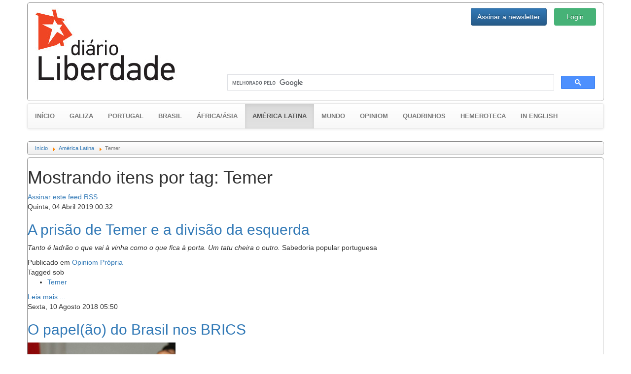

--- FILE ---
content_type: text/html; charset=utf-8
request_url: https://www.gz.diarioliberdade.org/america-latina/itemlist/tag/Temer.html
body_size: 11744
content:

<!DOCTYPE html>
<html prefix="og: http://ogp.me/ns#" xmlns="http://www.w3.org/1999/xhtml" xml:lang="pt" lang="pt" >
	<head>
		<base href="https://www.gz.diarioliberdade.org/america-latina/itemlist/tag/Temer.html" />
	<meta name="keywords" content="Temer" />
	<meta property="og:url" content="https://www.gz.diarioliberdade.org/america-latina/itemlist/tag/Temer.html" />
	<meta property="og:type" content="website" />
	<meta property="og:title" content="Temer - Diário Liberdade" />
	<meta property="og:description" content="You are viewing content tagged with 'Temer' - Portal anticapitalista da Galiza e os países lusófonos" />
	<meta name="twitter:card" content="summary" />
	<meta name="twitter:title" content="Temer - Diário Liberdade" />
	<meta name="twitter:description" content="You are viewing content tagged with 'Temer' - Portal anticapitalista da Galiza e os países lusófonos" />
	<meta name="Copyleft" content="Diário Liberdade" />
	<meta name="msvalidate.01" content="80042F11C644DE9DCD8C07B9A34EC5A8" />
	<meta http-equiv="content-type" content="text/html; charset=utf-8" />
	<meta name="description" content="You are viewing content tagged with 'Temer' - Portal anticapitalista da Galiza e os países lusófonos" />
	<title>Temer - Diário Liberdade</title>
	<link href="/america-latina/itemlist/tag/Temer.html" rel="canonical" />
	<link href="/america-latina/itemlist/tag/Temer.html?format=feed" rel="alternate" type="application/rss+xml" title="Temer - Diário Liberdade | Feed" />
	<link href="/america-latina/itemlist/tag/Temer.html?format=feed&type=rss" rel="alternate" type="application/rss+xml" title="Temer - Diário Liberdade | RSS 2.0" />
	<link href="/america-latina/itemlist/tag/Temer.html?format=feed&type=atom" rel="alternate" type="application/atom+xml" title="Temer - Diário Liberdade | Atom 1.0" />
	<link href="/favicon.ico" rel="shortcut icon" type="image/vnd.microsoft.icon" />
	<link href="https://cdnjs.cloudflare.com/ajax/libs/simple-line-icons/2.4.1/css/simple-line-icons.min.css" rel="stylesheet" type="text/css" />
	<link href="/components/com_k2/css/k2.css?v=2.11.20240212" rel="stylesheet" type="text/css" />
	<link href="/templates/dl10/bootstrap/css/bootstrap.min.css?v=1464164164" rel="stylesheet" type="text/css" />
	<link href="/templates/dl10/bootstrap/css/bootstrap-theme.min.css?v=1464164153" rel="stylesheet" type="text/css" />
	<link href="/templates/dl10/css/general.css?v=1522099339" rel="stylesheet" type="text/css" />
	<link href="/templates/dl10/css/estructura.css?v=1514825343" rel="stylesheet" type="text/css" />
	<link href="/templates/dl10/css/extension.css?v=1531861925" rel="stylesheet" type="text/css" />
	<link href="/modules/mod_cookiesaccept/screen.css" rel="stylesheet" type="text/css" />
	<link href="/media/sourcecoast/css/sc_bootstrap.css" rel="stylesheet" type="text/css" />
	<link href="/media/sourcecoast/css/common.css" rel="stylesheet" type="text/css" />
	<link href="/media/sourcecoast/themes/sclogin/sourcecoast.css" rel="stylesheet" type="text/css" />
	<style type="text/css">
#gototop {
  background: rgba(0, 0, 0, 0) url("https://gz.diarioliberdade.org/modules/mod_rizcblogin/images/background.gif") repeat scroll center top;
  border: 1px solid #ccc;
  border-radius: 5px;
  color: #575757;
  font-weight: bold;
  margin: 5px;
  padding: 5px;
}
	</style>
	<script type="application/json" class="joomla-script-options new">{"csrf.token":"471edd4929783fdd679d1fd5f71f3844","system.paths":{"root":"","base":""},"system.keepalive":{"interval":300000,"uri":"\/component\/ajax\/?format=json"}}</script>
	<script src="/media/jui/js/jquery.min.js?9143b3accff179cb81f2b433f81de869" type="text/javascript"></script>
	<script src="/media/jui/js/jquery-noconflict.js?9143b3accff179cb81f2b433f81de869" type="text/javascript"></script>
	<script src="/media/jui/js/jquery-migrate.min.js?9143b3accff179cb81f2b433f81de869" type="text/javascript"></script>
	<script src="/media/k2/assets/js/k2.frontend.js?v=2.11.20240212&sitepath=/" type="text/javascript"></script>
	<script src="/templates/dl10/bootstrap/js/bootstrap.min.js?v=1464164232" type="text/javascript" async="async"></script>
	<script src="/media/jui/js/jquery.ui.core.min.js?9143b3accff179cb81f2b433f81de869" type="text/javascript"></script>
	<script src="/templates/dl10/lib/modules.js?v=1476823425" type="text/javascript" async="async"></script>
	<script src="/media/system/js/core.js?9143b3accff179cb81f2b433f81de869" type="text/javascript"></script>
	<!--[if lt IE 9]><script src="/media/system/js/polyfill.event.js?9143b3accff179cb81f2b433f81de869" type="text/javascript"></script><![endif]-->
	<script src="/media/system/js/keepalive.js?9143b3accff179cb81f2b433f81de869" type="text/javascript"></script>
	<script src="/media/plg_system_topofthepage/jquery.easing.min.js" type="text/javascript"></script>
	<script src="/media/plg_system_topofthepage/jqtopofthepage.min.js" type="text/javascript"></script>
	<script type="text/javascript">
if (typeof jfbcJQuery == "undefined") jfbcJQuery = jQuery;window.plg_system_topofthepage_options = {"spyposition":"200","visibleopacity":"100","displaydur":"250","slidein":"1","slideindir":"top","zindex":"1","topalways":false,"icon":false,"buttontext":"Voltar ao topo","styles":{"position":"fixed","display":"none","opacity":1,"filter":"alpha(opacity=100)","bottom":"0px","right":"0px"},"smoothscroll":{"duration":"500","transition":"linear"}};

	</script>
	<style type="text/css">
			#bWheather h5 {margin-top:0px;}
			#bWheather .thumbnail {margin:0px;}
			#bWheather .thumbnail img {width:100%;}
			#bWheather .col-banner {padding-left:15px; padding-right:15px; overflow:hidden!important}
		</style>

		<meta name=viewport content="width=device-width">
		
		<link rel="shortcut icon" href="/templates/dl10/images/favicon/favicon.ico?v=1463506526" type="image/x-icon">
		<link rel="icon" href="/templates/dl10/images/favicon/favicon.ico?v=1463506526" type="image/x-icon">
		<link rel="apple-touch-icon" sizes="57x57" href="/templates/dl10/images/favicon/apple-icon-57x57.png?v=1463506526">
		<link rel="apple-touch-icon" sizes="60x60" href="/templates/dl10/images/favicon/apple-icon-60x60.png?v=1463506526">
		<link rel="apple-touch-icon" sizes="72x72" href="/templates/dl10/images/favicon/apple-icon-72x72.png?v=1463506526">
		<link rel="apple-touch-icon" sizes="76x76" href="/templates/dl10/images/favicon/apple-icon-76x76.png?v=1463506526">
		<link rel="apple-touch-icon" sizes="114x114" href="/templates/dl10/images/favicon/apple-icon-114x114.png?v=1463506526">
		<link rel="apple-touch-icon" sizes="120x120" href="/templates/dl10/images/favicon/apple-icon-120x120.png?v=1463506526">
		<link rel="apple-touch-icon" sizes="144x144" href="/templates/dl10/images/favicon/apple-icon-144x144.png?v=1463506526">
		<link rel="apple-touch-icon" sizes="152x152" href="/templates/dl10/images/favicon/apple-icon-152x152.png?v=1463506526">
		<link rel="apple-touch-icon" sizes="180x180" href="/templates/dl10/images/favicon/apple-icon-180x180.png?v=1463506526">
		<link rel="icon" type="image/png" sizes="192x192"  href="/templates/dl10/images/favicon/android-icon-192x192.png?v=1463506526">
		<link rel="icon" type="image/png" sizes="32x32" href="/templates/dl10/images/favicon/favicon-32x32.png?v=1463506526">
		<link rel="icon" type="image/png" sizes="96x96" href="/templates/dl10/images/favicon/favicon-96x96.png?v=1463506526">
		<link rel="icon" type="image/png" sizes="16x16" href="/templates/dl10/images/favicon/favicon-16x16.png?v=1463506526">
		<link rel="manifest" href="/templates/dl10/images/favicon/manifest.json?v=1463506526">
		<meta name="msapplication-TileColor" content="#ffffff">
		<meta name="msapplication-TileImage" content="templates/dl10/images/favicon/ms-icon-144x144.png?v=1463506526">
		<meta name="theme-color" content="#ffffff">
		
		<!-- Publicidad -->
<!--		<script type="text/javascript">
			yuhuads="//track.yuhuads.com/bottomfix/58ac48bcf492f02a437e5971/"+((new Date()).getTime()) + Math.random();
			document.write("<scr"+"ipt language='javascript' type='text/javascript' src='"+yuhuads+"'></scri"+"pt>");
		</script>-->
		
		<!-- Plugins: Boton Google Plus -->
		<script async type="text/javascript" src="https://apis.google.com/js/platform.js" defer> {lang: 'pt-BR'} </script>
		
		<!-- Plugins: Boton AddThis -->
		<script type="text/javascript">var addthis_config = {"data_track_addressbar":false};</script>
		<script async type="text/javascript" src="//s7.addthis.com/js/300/addthis_widget.js"></script>
		
		<div id="fb-root"></div>
	</head>
	
	<body>
					<div class="container-fluid pull-left well well-lg hidden-wt affix-top" data-spy="affix" style="margin:5px 0px 0px 5px; padding:0px; max-width:10%; overflow:hidden;">
				  <div id="bWheather" class="row"><div class="col-banner col-xs-12 col-sm-12 col-md-12 col-lg-12"><!-- CODIGO ADPV -->
<div id="adsadpv52727"></div>
<script type="text/javascript"><!--
var adpv_client = "52727";
var adpv_width = 120;
var adpv_height = 600;
var adpv_container_id = "adsadpv52727";
//-->
</script>
<script type="text/javascript" src="//ads.adpv.com/ads.js"></script>
<!-- FIN CODIGO ADPV --><h5><small>Publicidade</small></h5></div></div>				  <hr class="dividerwt">
				  
			</div>
				
		<div class="container">
			
			<div id="cabecera" class="row" style="padding: 10px 0;">
				<div class="col-xs-12 col-sm-6 col-md-4 col-lg-4">
					<a href="/index.php"><img src="/templates/dl10/images/logo.jpg" alt="Diário Liberdade" height="auto" width="auto" /></a>
				</div>
				
				<div class="col-xs-12 col-sm-6 col-md-8 col-lg-8">
					<div class="row ltcab">
						<div class="pull-right login">
							<div class="sourcecoast sclogin-modal-links sclogin pull-right"><a class="btn btn-primary" href="#login-modal" role="button" data-toggle="modal">Login</a></div><div id="login-modal" class="sourcecoast modal fade" tabindex="-1" role="dialog" aria-labelledby="login-modalLabel" aria-hidden="true" style="display:none"><div class="modal-header"><button type="button" class="close" data-dismiss="modal" aria-hidden="true">&times;</button><span class="modal-title">Iniciar sessão</span></div><div class="modal-body">
    <div class="sclogin sourcecoast" id="sclogin-134">
        
        <div class="row-fluid">
            
    <div class="sclogin-joomla-login vertical span12">
                <form action="https://www.gz.diarioliberdade.org/iniciar-sessao.html" method="post" id="sclogin-form134">
            <fieldset class="input-block-level userdata">
                <div class="control-group" id="form-sclogin-username">
                    <div class="controls input-block-level">
                        <div class="input-append input-block-level">
                            <input name="username" tabindex="0"  id="sclogin-username" class="input-block-level" alt="username" type="text"
                                   placeholder="Nome de usuário" required aria-required="true">
                            <a href="/component/comprofiler/lostpassword.html" class="forgot btn width-auto hasTooltip" tabindex="-1" data-placement="right" data-original-title="Esqueceu o login?"><i class="icon-question-sign icon-white" title="Esqueceu o login?"></i></a>                        </div>
                    </div>
                </div>
                <div class="control-group" id="form-sclogin-password">
                    <div class="controls input-block-level">
                        <div class="input-append input-block-level">
                            <input name="passwd" tabindex="0" id="sclogin-passwd" class="input-block-level" alt="password" type="password"
                                   placeholder="Senha" required aria-required="true">
                            <a href="/component/comprofiler/lostpassword.html" class="forgot btn width-auto hasTooltip" tabindex="-1" data-placement="right" data-original-title="Esqueceu o login?"><i class="icon-question-sign icon-white" title="Esqueceu o login?"></i></a>                        </div>
                    </div>
                </div>
                <div class="control-group" id="form-sclogin-submitcreate">
                    <button type="submit" name="Submit" class="btn btn-primary ">Login</button>
                                            <a class="btn" href="/component/comprofiler/registers.html">Registre-se</a>
                                    </div>
                                        <div class="control-group" id="form-sclogin-remember">
                            <label for="sclogin-remember">
                                <input id="sclogin-remember" type="checkbox" name="remember" class="inputbox"  alt="Remember Me" />
                                Lembrar de Mim                            </label>
                        </div>
                    

                <input type="hidden" name="option" value="com_comprofiler" />
<input type="hidden" name="task" value="login" />
<input type="hidden" name="op2" value="login" />
<input type="hidden" name="lang" value="portugu" />
<input type="hidden" name="force_session" value="1" />
<input type="hidden" name="return" value="B:aHR0cHM6Ly93d3cuZ3ouZGlhcmlvbGliZXJkYWRlLm9yZy8v"/><input type="hidden" name="471edd4929783fdd679d1fd5f71f3844" value="1" />
<input type="hidden" name="mod_id" value="134"/><input type="hidden" name="471edd4929783fdd679d1fd5f71f3844" value="1" />            </fieldset>
        </form>
    </div>
        </div>

                <div class="clearfix"></div>
    </div>

</div></div><script type="text/javascript">
                jfbcJQuery(document).ready(function() {
                    jfbcJQuery("#login-modal").appendTo("body");
                });jfbcJQuery("#login-modal").on("show", function() {
            jfbcJQuery("#login-modal").css({"margin-left": function() {return -(jfbcJQuery("#login-modal").width() / 2)}})
        });
        </script>
						</div>
						<div class="pull-right newsl">
							
<div id="modlogin" class="container-fluid">
	<div class="row">
		<div class="col-md-12">
			
		
			<div class="modal fade" id="dllogin_newsletter_modal" tabindex="-1" role="dialog">
				<div class="modal-dialog" role="document">
					<div class="modal-content">
						<div class="modal-header">
							<button type="button" class="close" data-dismiss="modal" aria-label="Pechar">
								<span aria-hidden="true">&times;</span>
							</button>
							<h4 class="modal-title">Inscrever para o boletim de notícias</h4>
						</div>
						
						<div id="cmc_modal_body" class="modal-body">
							
							<!-- Begin MailChimp Signup Form -->
							<link href="//cdn-images.mailchimp.com/embedcode/classic-10_7.css" rel="stylesheet" type="text/css">
							<style type="text/css">
								#mc_embed_signup{background:#fff; clear:left; font:14px Helvetica,Arial,sans-serif;}
							</style>
							
							<div id="mc_embed_signup">
								<form action="//diarioliberdade.us14.list-manage.com/subscribe/post?u=ce0904b24342f1dde6e9dd61a&amp;id=ba4081f4b9" method="post" id="mc-embedded-subscribe-form" name="mc-embedded-subscribe-form" class="validate" target="_blank" novalidate>
									<div id="mc_embed_signup_scroll">
										<div class="indicates-required">
											<span class="asterisk">*</span>Requerido
										</div>
										<div class="mc-field-group">
											<label for="mce-EMAIL">Email<span class="asterisk">*</span></label>
											<input type="email" value="" name="EMAIL" class="required email" id="mce-EMAIL">
										</div>
										<div class="mc-field-group">
											<label for="mce-FNAME">Nome </label>
											<input type="text" value="" name="FNAME" class="" id="mce-FNAME">
										</div>
										
										<div id="mce-responses" class="clear">
											<div class="response" id="mce-error-response" style="display:none"></div>
											<div class="response" id="mce-success-response" style="display:none"></div>
										</div>
										
										<div style="position: absolute; left: -5000px;" aria-hidden="true"><input type="text" name="b_ce0904b24342f1dde6e9dd61a_ba4081f4b9" tabindex="-1" value=""></div>
										<div class="clear"><input type="submit" value="Assinar" name="subscribe" id="mc-embedded-subscribe" class="button"></div>
									</div>
								</form>
							</div>
							
							<script type="text/javascript" src="//s3.amazonaws.com/downloads.mailchimp.com/js/mc-validate.js"></script>
							<script type="text/javascript">
								(
									function($) {
										window.fnames = new Array();
										window.ftypes = new Array();
										fnames[0]="EMAIL";
										ftypes[0]="email";
										fnames[1]="FNAME";
										ftypes[1]="text";
										fnames[2]="LNAME";
										ftypes[2]="text";
									}(jQuery)
								);
								var $mcj = jQuery.noConflict(true);
							</script>
							<!--End mc_embed_signup-->
						</div>
						
						<div class="modal-footer">
							<button type="button" class="btn btn-default" data-dismiss="modal">Pechar</button>
						</div>
						
					</div>
				</div>
			</div>
		

		
					<div class="btn-group" role="group" aria-label="login">
				
				<button type="button" style="height:36px;" class="btn btn-primary" data-toggle="modal" data-target="#dllogin_newsletter_modal">
					Assinar a newsletter
				</button>
						</div>
		</div>
	</div>
</div>

						</div>
					</div>
					<div class="row lbcab">
						<div class="col-md-12">		<div class="moduletable_busgo">

		
			

<div class="custom_busgo"  >
	<script>
  (function() {
    var cx = '000297476763175446268:k23pjo-p-cc';
    var gcse = document.createElement('script');
    gcse.type = 'text/javascript';
    gcse.async = true;
    gcse.src = 'https://cse.google.com/cse.js?cx=' + cx;
    var s = document.getElementsByTagName('script')[0];
    s.parentNode.insertBefore(gcse, s);
  })();
</script>
<gcse:search></gcse:search></div>

		</div>

	</div>
					</div>
				</div>
			</div>
			
							<div id="menu" class="row">

<nav class="navbar navbar-default" style="font-size:13px; font-weight:bold; text-transform:uppercase;">
  <div class="container-fluid">
      
	
			<div class="navbar-header">
				<button type="button" class="navbar-toggle collapsed" data-toggle="collapse" data-target="#navbar-menu" aria-expanded="false">
					<span class="sr-only">Toggle navigation</span>
					<span class="icon-bar"></span>
					<span class="icon-bar"></span>
					<span class="icon-bar"></span>
				</button>
			<a class="navbar-brand active" href="/" style="font-size:13px;">Início</a>
			</div>
			<div class="collapse navbar-collapse" id="navbar-menu">
				<ul class="nav navbar-nav">
			<li ><a href="/galiza.html">Galiza</a></li><li ><a href="/portugal.html">Portugal</a></li><li ><a href="/brasil.html">Brasil</a></li><li ><a href="/africa-asia.html">África/Ásia</a></li><li class="active"><a href="/america-latina.html">América Latina <span class="sr-only">(current)</span></a></li><li ><a href="/mundo.html">Mundo</a></li><li ><a href="/opiniom.html">Opiniom</a></li><li ><a href="/quadrinhos.html">Quadrinhos</a></li><li ><a href="/hemeroteca.html">Hemeroteca</a></li><li ><a href="/in-english.html">In english</a></li>      
      </ul>
      
    </div><!-- /.navbar-collapse -->
  </div><!-- /.container-fluid -->
</nav>

</div>
						
							<div id="ruta" class="row">		<div class="moduletable_ruta">

		
			<div aria-label="Ruta" role="navigation">
	<ul itemscope itemtype="https://schema.org/BreadcrumbList" class="breadcrumb_ruta">
					<li class="active">
				<span class="divider icon-location"></span>
			</li>
		
						<li itemprop="itemListElement" itemscope itemtype="https://schema.org/ListItem">
											<a itemprop="item" href="/" class="pathway"><span itemprop="name">Início</span></a>
					
											<span class="divider">
							<img src="/media/system/images/arrow.png" alt="" />						</span>
										<meta itemprop="position" content="1">
				</li>
							<li itemprop="itemListElement" itemscope itemtype="https://schema.org/ListItem">
											<a itemprop="item" href="/america-latina.html" class="pathway"><span itemprop="name">América Latina</span></a>
					
											<span class="divider">
							<img src="/media/system/images/arrow.png" alt="" />						</span>
										<meta itemprop="position" content="2">
				</li>
							<li itemprop="itemListElement" itemscope itemtype="https://schema.org/ListItem" class="active">
					<span itemprop="name">
						Temer					</span>
					<meta itemprop="position" content="3">
				</li>
				</ul>
</div>

		</div>

	</div>
						
						
			
			<div id="contenido" class="row">
				
<!-- Start K2 Tag Layout -->
<div id="k2Container" class="tagView">
    
        <!-- Title for tag listings -->
    <h1>Mostrando itens por tag: Temer</h1>
    
    
        <!-- RSS feed icon -->
    <div class="k2FeedIcon">
        <a href="/america-latina/itemlist/tag/Temer.html?format=feed" title="Assinar este feed RSS">
            <span>Assinar este feed RSS</span>
        </a>
        <div class="clr"></div>
    </div>
    
        <div class="tagItemList">
                <!-- Start K2 Item Layout -->
        <div class="tagItemView">
            <div class="tagItemHeader">
                                <!-- Date created -->
                <span class="tagItemDateCreated">
                    Quinta, 04 Abril 2019 00:32                </span>
                
                                <!-- Item title -->
                <h2 class="tagItemTitle">
                                        <a href="/opiniom/item/282292-a-prisao-de-temer-e-a-divisao-da-esquerda.html">A prisão de Temer e a divisão da esquerda</a>
                                    </h2>
                            </div>

            <div class="tagItemBody">
                
                                <!-- Item introtext -->
                <div class="tagItemIntroText">
                    <p><em>Tanto é ladrão o que vai à vinha como o que fica à porta. Um tatu cheira o outro.</em> Sabedoria popular portuguesa</p>                </div>
                
                <div class="clr"></div>
            </div>

            <div class="clr"></div>

            
                        <!-- Item category name -->
            <div class="tagItemCategory">
                <span>Publicado em</span>
                <a href="/opiniom/itemlist/category/271-opiniom-propria.html">Opiniom Própria</a>
            </div>
            
                        <!-- Item tags -->
            <div class="tagItemTagsBlock">
                <span>Tagged sob</span>
                <ul class="tagItemTags">
                                        <li><a href="/galiza/itemlist/tag/Temer.html">Temer</a></li>
                                    </ul>
                <div class="clr"></div>
            </div>
            
                        <!-- Item "read more..." link -->
            <div class="tagItemReadMore">
                <a class="k2ReadMore" href="/opiniom/item/282292-a-prisao-de-temer-e-a-divisao-da-esquerda.html">
                    Leia mais ...                </a>
            </div>
            
            <div class="clr"></div>
        </div>
        <!-- End K2 Item Layout -->
                <!-- Start K2 Item Layout -->
        <div class="tagItemView">
            <div class="tagItemHeader">
                                <!-- Date created -->
                <span class="tagItemDateCreated">
                    Sexta, 10 Agosto 2018 05:50                </span>
                
                                <!-- Item title -->
                <h2 class="tagItemTitle">
                                        <a href="/brasil/item/244212-o-papel-ao-do-brasil-nos-brics.html">O papel(ão) do Brasil nos BRICS</a>
                                    </h2>
                            </div>

            <div class="tagItemBody">
                                <!-- Item Image -->
                <div class="tagItemImageBlock">
                    <span class="tagItemImage">
                        <a href="/brasil/item/244212-o-papel-ao-do-brasil-nos-brics.html" title="O papel(ão) do Brasil nos BRICS">
                            <img src="/media/k2/items/cache/4de192b370bc0b4de42ac193cf7d9049_Generic.jpg" alt="O papel(ão) do Brasil nos BRICS" style="width:300px; height:auto;" />
                        </a>
                    </span>
                    <div class="clr"></div>
                </div>
                
                                <!-- Item introtext -->
                <div class="tagItemIntroText">
                    <p>{jcomments on}</p>
<p>[Paulo Nogueira Batista Jr.*]&nbsp;A&nbsp;recém-realizada&nbsp;<a href="https://www.cartacapital.com.br/blogs/justificando/x-cupula-do-brics-comeca-hoje-em-johanesburgo-na" target="_blank" title="">cúpula dos líderes dos BRICS</a>, na África do Sul, marca dez anos de existência do grupo. O processo começou em 2008, por iniciativa da Rússia, que procurou Brasil, China e Índia. A África do Sul só se juntaria ao grupo mais tarde, para propor atuação conjunta. No FMI, onde eu era o diretor-executivo pelo Brasil, as cadeiras do Brasil, Rússia, Índia e China começaram a coordenar-se sistematicamente em diversos temas. O mesmo aconteceu no âmbito do G-20 e das capitais.</p>                </div>
                
                <div class="clr"></div>
            </div>

            <div class="clr"></div>

            
                        <!-- Item category name -->
            <div class="tagItemCategory">
                <span>Publicado em</span>
                <a href="/brasil.html">Brasil</a>
            </div>
            
                        <!-- Item tags -->
            <div class="tagItemTagsBlock">
                <span>Tagged sob</span>
                <ul class="tagItemTags">
                                        <li><a href="/brasil/itemlist/tag/BRICS.html">BRICS</a></li>
                                        <li><a href="/brasil/itemlist/tag/Brasil.html">Brasil</a></li>
                                        <li><a href="/brasil/itemlist/tag/golpe.html">golpe</a></li>
                                        <li><a href="/brasil/itemlist/tag/Temer.html">Temer</a></li>
                                    </ul>
                <div class="clr"></div>
            </div>
            
                        <!-- Item "read more..." link -->
            <div class="tagItemReadMore">
                <a class="k2ReadMore" href="/brasil/item/244212-o-papel-ao-do-brasil-nos-brics.html">
                    Leia mais ...                </a>
            </div>
            
            <div class="clr"></div>
        </div>
        <!-- End K2 Item Layout -->
                <!-- Start K2 Item Layout -->
        <div class="tagItemView">
            <div class="tagItemHeader">
                                <!-- Date created -->
                <span class="tagItemDateCreated">
                    Terça, 07 Agosto 2018 14:31                </span>
                
                                <!-- Item title -->
                <h2 class="tagItemTitle">
                                        <a href="/brasil/item/244188-10-08-dia-nacional-de-luta-e-paralisacao.html">10/08: dia nacional de luta e paralisação</a>
                                    </h2>
                            </div>

            <div class="tagItemBody">
                                <!-- Item Image -->
                <div class="tagItemImageBlock">
                    <span class="tagItemImage">
                        <a href="/brasil/item/244188-10-08-dia-nacional-de-luta-e-paralisacao.html" title="10/08: dia nacional de luta e paralisação">
                            <img src="/media/k2/items/cache/cbef3b809c4ccf53ab5a4a986aa328ac_Generic.jpg" alt="10/08: dia nacional de luta e paralisação" style="width:300px; height:auto;" />
                        </a>
                    </span>
                    <div class="clr"></div>
                </div>
                
                                <!-- Item introtext -->
                <div class="tagItemIntroText">
                    <p>Para exigir um basta ao desemprego, à retirada de direitos sociais e trabalhistas, às privatizações, ao aumento do gás e dos combustíveis e aos ataques do governo, a Unidade Classista, em unidade com as centrais sindicais, convoca o conjunto da classe trabalhadora para se somar à mobilização do dia 10 de agosto por todo o país.</p>                </div>
                
                <div class="clr"></div>
            </div>

            <div class="clr"></div>

            
                        <!-- Item category name -->
            <div class="tagItemCategory">
                <span>Publicado em</span>
                <a href="/brasil.html">Brasil</a>
            </div>
            
                        <!-- Item tags -->
            <div class="tagItemTagsBlock">
                <span>Tagged sob</span>
                <ul class="tagItemTags">
                                        <li><a href="/brasil/itemlist/tag/reforma%20trabalhista.html">reforma trabalhista</a></li>
                                        <li><a href="/brasil/itemlist/tag/Reforma%20da%20Previdência.html">Reforma da Previdência</a></li>
                                        <li><a href="/brasil/itemlist/tag/golpe.html">golpe</a></li>
                                        <li><a href="/brasil/itemlist/tag/Temer.html">Temer</a></li>
                                        <li><a href="/brasil/itemlist/tag/manifestação.html">manifestação</a></li>
                                    </ul>
                <div class="clr"></div>
            </div>
            
                        <!-- Item "read more..." link -->
            <div class="tagItemReadMore">
                <a class="k2ReadMore" href="/brasil/item/244188-10-08-dia-nacional-de-luta-e-paralisacao.html">
                    Leia mais ...                </a>
            </div>
            
            <div class="clr"></div>
        </div>
        <!-- End K2 Item Layout -->
                <!-- Start K2 Item Layout -->
        <div class="tagItemView">
            <div class="tagItemHeader">
                                <!-- Date created -->
                <span class="tagItemDateCreated">
                    Segunda, 23 Julho 2018 14:58                </span>
                
                                <!-- Item title -->
                <h2 class="tagItemTitle">
                                        <a href="/brasil/item/241645-10-de-agosto-e-dia-de-luta-dia-de-dizer-basta.html">10 de agosto é dia de luta, dia de dizer: basta!</a>
                                    </h2>
                            </div>

            <div class="tagItemBody">
                                <!-- Item Image -->
                <div class="tagItemImageBlock">
                    <span class="tagItemImage">
                        <a href="/brasil/item/241645-10-de-agosto-e-dia-de-luta-dia-de-dizer-basta.html" title="10 de agosto é dia de luta, dia de dizer: basta!">
                            <img src="/media/k2/items/cache/cf3f6c4415ac70482158b39c39ca58bf_Generic.jpg" alt="10 de agosto é dia de luta, dia de dizer: basta!" style="width:300px; height:auto;" />
                        </a>
                    </span>
                    <div class="clr"></div>
                </div>
                
                                <!-- Item introtext -->
                <div class="tagItemIntroText">
                    <p>Para exigir um basta de desemprego, de retirada de direitos sociais e trabalhistas, de privatizações, de aumento do gás e dos combustíveis e dos ataques do governo, a Unidade Classista em unidade com as centrais sindicais convoca o conjunto da classe trabalhadora para se somar na mobilização do dia 10 de agosto por todo o país.</p>                </div>
                
                <div class="clr"></div>
            </div>

            <div class="clr"></div>

            
                        <!-- Item category name -->
            <div class="tagItemCategory">
                <span>Publicado em</span>
                <a href="/brasil.html">Brasil</a>
            </div>
            
                        <!-- Item tags -->
            <div class="tagItemTagsBlock">
                <span>Tagged sob</span>
                <ul class="tagItemTags">
                                        <li><a href="/brasil/itemlist/tag/greve%20geral.html">greve geral</a></li>
                                        <li><a href="/brasil/itemlist/tag/greve.html">greve</a></li>
                                        <li><a href="/brasil/itemlist/tag/Brasil.html">Brasil</a></li>
                                        <li><a href="/brasil/itemlist/tag/direitos%20trabalhistas.html">direitos trabalhistas</a></li>
                                        <li><a href="/brasil/itemlist/tag/reforma%20trabalhista.html">reforma trabalhista</a></li>
                                        <li><a href="/brasil/itemlist/tag/golpe.html">golpe</a></li>
                                        <li><a href="/brasil/itemlist/tag/Temer.html">Temer</a></li>
                                    </ul>
                <div class="clr"></div>
            </div>
            
                        <!-- Item "read more..." link -->
            <div class="tagItemReadMore">
                <a class="k2ReadMore" href="/brasil/item/241645-10-de-agosto-e-dia-de-luta-dia-de-dizer-basta.html">
                    Leia mais ...                </a>
            </div>
            
            <div class="clr"></div>
        </div>
        <!-- End K2 Item Layout -->
                <!-- Start K2 Item Layout -->
        <div class="tagItemView">
            <div class="tagItemHeader">
                                <!-- Date created -->
                <span class="tagItemDateCreated">
                    Domingo, 10 Junho 2018 11:29                </span>
                
                                <!-- Item title -->
                <h2 class="tagItemTitle">
                                        <a href="/brasil/item/232381-eletrobras-todo-apoio-a-greve-dos-eletricitarios-nao-a-privatizacao.html">Eletrobrás: todo apoio à greve dos eletricitários, não à privatização!</a>
                                    </h2>
                            </div>

            <div class="tagItemBody">
                                <!-- Item Image -->
                <div class="tagItemImageBlock">
                    <span class="tagItemImage">
                        <a href="/brasil/item/232381-eletrobras-todo-apoio-a-greve-dos-eletricitarios-nao-a-privatizacao.html" title="Eletrobrás: todo apoio à greve dos eletricitários, não à privatização!">
                            <img src="/media/k2/items/cache/77bad624f5cd8345b52a6858fb903a50_Generic.jpg" alt="Eletrobrás: todo apoio à greve dos eletricitários, não à privatização!" style="width:300px; height:auto;" />
                        </a>
                    </span>
                    <div class="clr"></div>
                </div>
                
                                <!-- Item introtext -->
                <div class="tagItemIntroText">
                    <p>Em decisão do Coletivo Nacional de Eletricitários, que reune federações e sindicatos, os funcionários da Eletrobrás foram convocados para iniciar uma greve contra as privatizações. A paralisação deve iniciar a meia noite da próxima segunda, por, inicialmente, 72 horas.</p>                </div>
                
                <div class="clr"></div>
            </div>

            <div class="clr"></div>

            
                        <!-- Item category name -->
            <div class="tagItemCategory">
                <span>Publicado em</span>
                <a href="/brasil.html">Brasil</a>
            </div>
            
                        <!-- Item tags -->
            <div class="tagItemTagsBlock">
                <span>Tagged sob</span>
                <ul class="tagItemTags">
                                        <li><a href="/brasil/itemlist/tag/Eletrobras.html">Eletrobras</a></li>
                                        <li><a href="/brasil/itemlist/tag/privatização.html">privatização</a></li>
                                        <li><a href="/brasil/itemlist/tag/privatizações.html">privatizações</a></li>
                                        <li><a href="/brasil/itemlist/tag/eletricidade.html">eletricidade</a></li>
                                        <li><a href="/brasil/itemlist/tag/Temer.html">Temer</a></li>
                                        <li><a href="/brasil/itemlist/tag/greve.html">greve</a></li>
                                    </ul>
                <div class="clr"></div>
            </div>
            
                        <!-- Item "read more..." link -->
            <div class="tagItemReadMore">
                <a class="k2ReadMore" href="/brasil/item/232381-eletrobras-todo-apoio-a-greve-dos-eletricitarios-nao-a-privatizacao.html">
                    Leia mais ...                </a>
            </div>
            
            <div class="clr"></div>
        </div>
        <!-- End K2 Item Layout -->
                <!-- Start K2 Item Layout -->
        <div class="tagItemView">
            <div class="tagItemHeader">
                                <!-- Date created -->
                <span class="tagItemDateCreated">
                    Sábado, 09 Junho 2018 19:54                </span>
                
                                <!-- Item title -->
                <h2 class="tagItemTitle">
                                        <a href="/mundo/item/232124-governo-temer-vende-mais-tres-areas-preciosas-do-pre-sal-a-multinacionais.html">Governo Temer vende mais três áreas preciosas do pré-sal a multinacionais</a>
                                    </h2>
                            </div>

            <div class="tagItemBody">
                                <!-- Item Image -->
                <div class="tagItemImageBlock">
                    <span class="tagItemImage">
                        <a href="/mundo/item/232124-governo-temer-vende-mais-tres-areas-preciosas-do-pre-sal-a-multinacionais.html" title="Governo Temer vende mais três áreas preciosas do pré-sal a multinacionais">
                            <img src="/media/k2/items/cache/e5a15985eb1fa48c5f5608d416a9d189_Generic.jpg" alt="Governo Temer vende mais três áreas preciosas do pré-sal a multinacionais" style="width:300px; height:auto;" />
                        </a>
                    </span>
                    <div class="clr"></div>
                </div>
                
                                <!-- Item introtext -->
                <div class="tagItemIntroText">
                    <p>"A entrega dessas reservas está condenando gerações futuras a não poder desfrutar da riqueza desse recurso que foi descoberto pela Petrobras e está sendo apropriado pelas multinacionais", afirma FUP</p>                </div>
                
                <div class="clr"></div>
            </div>

            <div class="clr"></div>

            
                        <!-- Item category name -->
            <div class="tagItemCategory">
                <span>Publicado em</span>
                <a href="/mundo.html">Mundo</a>
            </div>
            
                        <!-- Item tags -->
            <div class="tagItemTagsBlock">
                <span>Tagged sob</span>
                <ul class="tagItemTags">
                                        <li><a href="/brasil/itemlist/tag/présal.html">présal</a></li>
                                        <li><a href="/brasil/itemlist/tag/Temer.html">Temer</a></li>
                                        <li><a href="/brasil/itemlist/tag/petróleo.html">petróleo</a></li>
                                    </ul>
                <div class="clr"></div>
            </div>
            
                        <!-- Item "read more..." link -->
            <div class="tagItemReadMore">
                <a class="k2ReadMore" href="/mundo/item/232124-governo-temer-vende-mais-tres-areas-preciosas-do-pre-sal-a-multinacionais.html">
                    Leia mais ...                </a>
            </div>
            
            <div class="clr"></div>
        </div>
        <!-- End K2 Item Layout -->
                <!-- Start K2 Item Layout -->
        <div class="tagItemView">
            <div class="tagItemHeader">
                                <!-- Date created -->
                <span class="tagItemDateCreated">
                    Terça, 29 Mai 2018 10:42                </span>
                
                                <!-- Item title -->
                <h2 class="tagItemTitle">
                                        <a href="/brasil/item/229383-a-cut-deve-chamar-ja-a-greve-geral-a-hora-e-agora.html">A CUT deve chamar já a greve geral, a hora é agora</a>
                                    </h2>
                            </div>

            <div class="tagItemBody">
                                <!-- Item Image -->
                <div class="tagItemImageBlock">
                    <span class="tagItemImage">
                        <a href="/brasil/item/229383-a-cut-deve-chamar-ja-a-greve-geral-a-hora-e-agora.html" title="A CUT deve chamar já a greve geral, a hora é agora">
                            <img src="/media/k2/items/cache/98b9deaba880fd0c66e0946d9f9c8a66_Generic.jpg" alt="A CUT deve chamar já a greve geral, a hora é agora" style="width:300px; height:auto;" />
                        </a>
                    </span>
                    <div class="clr"></div>
                </div>
                
                                <!-- Item introtext -->
                <div class="tagItemIntroText">
                    <p>Apesar da enorme campanha da imprensa golpista pelo fim da greve dos caminhoneiros, a mobilização continua, com milhares de governo se opondo às manobras do governo Temer de encenar que atendeu a todas as reivindicações da categoria, quando isso nem de longe reflete a realidade.</p>                </div>
                
                <div class="clr"></div>
            </div>

            <div class="clr"></div>

            
                        <!-- Item category name -->
            <div class="tagItemCategory">
                <span>Publicado em</span>
                <a href="/brasil.html">Brasil</a>
            </div>
            
                        <!-- Item tags -->
            <div class="tagItemTagsBlock">
                <span>Tagged sob</span>
                <ul class="tagItemTags">
                                        <li><a href="/galiza/itemlist/tag/CUT.html">CUT</a></li>
                                        <li><a href="/galiza/itemlist/tag/greve%20geral.html">greve geral</a></li>
                                        <li><a href="/galiza/itemlist/tag/caminhoneiros.html">caminhoneiros</a></li>
                                        <li><a href="/galiza/itemlist/tag/greve.html">greve</a></li>
                                        <li><a href="/galiza/itemlist/tag/golpe.html">golpe</a></li>
                                        <li><a href="/galiza/itemlist/tag/Temer.html">Temer</a></li>
                                        <li><a href="/galiza/itemlist/tag/petróleo.html">petróleo</a></li>
                                        <li><a href="/galiza/itemlist/tag/Petrobras.html">Petrobras</a></li>
                                    </ul>
                <div class="clr"></div>
            </div>
            
                        <!-- Item "read more..." link -->
            <div class="tagItemReadMore">
                <a class="k2ReadMore" href="/brasil/item/229383-a-cut-deve-chamar-ja-a-greve-geral-a-hora-e-agora.html">
                    Leia mais ...                </a>
            </div>
            
            <div class="clr"></div>
        </div>
        <!-- End K2 Item Layout -->
                <!-- Start K2 Item Layout -->
        <div class="tagItemView">
            <div class="tagItemHeader">
                                <!-- Date created -->
                <span class="tagItemDateCreated">
                    Sexta, 25 Mai 2018 13:30                </span>
                
                                <!-- Item title -->
                <h2 class="tagItemTitle">
                                        <a href="/brasil/item/228840-cut-apoia-a-paralisacao-dos-caminhoneiros.html">CUT apoia a paralisação dos caminhoneiros</a>
                                    </h2>
                            </div>

            <div class="tagItemBody">
                                <!-- Item Image -->
                <div class="tagItemImageBlock">
                    <span class="tagItemImage">
                        <a href="/brasil/item/228840-cut-apoia-a-paralisacao-dos-caminhoneiros.html" title="CUT apoia a paralisação dos caminhoneiros">
                            <img src="/media/k2/items/cache/53f0df45d8deb9bc881d7eae53116986_Generic.jpg" alt="CUT apoia a paralisação dos caminhoneiros" style="width:300px; height:auto;" />
                        </a>
                    </span>
                    <div class="clr"></div>
                </div>
                
                                <!-- Item introtext -->
                <div class="tagItemIntroText">
                    <p>A CUT apoia a paralisação nacional dos caminhoneiros, que estão realizando um movimento legítimo e justo pela redução dos preços do óleo diesel, e exige que o governo mude sua política de preços dos combustíveis que tem provocado aumentos abusivos também no gás de cozinha e na gasolina.</p>                </div>
                
                <div class="clr"></div>
            </div>

            <div class="clr"></div>

            
                        <!-- Item category name -->
            <div class="tagItemCategory">
                <span>Publicado em</span>
                <a href="/brasil.html">Brasil</a>
            </div>
            
                        <!-- Item tags -->
            <div class="tagItemTagsBlock">
                <span>Tagged sob</span>
                <ul class="tagItemTags">
                                        <li><a href="/galiza/itemlist/tag/CUT.html">CUT</a></li>
                                        <li><a href="/galiza/itemlist/tag/caminhoneiros.html">caminhoneiros</a></li>
                                        <li><a href="/galiza/itemlist/tag/golpe.html">golpe</a></li>
                                        <li><a href="/galiza/itemlist/tag/Petrobras.html">Petrobras</a></li>
                                        <li><a href="/galiza/itemlist/tag/petróleo.html">petróleo</a></li>
                                        <li><a href="/galiza/itemlist/tag/Temer.html">Temer</a></li>
                                    </ul>
                <div class="clr"></div>
            </div>
            
                        <!-- Item "read more..." link -->
            <div class="tagItemReadMore">
                <a class="k2ReadMore" href="/brasil/item/228840-cut-apoia-a-paralisacao-dos-caminhoneiros.html">
                    Leia mais ...                </a>
            </div>
            
            <div class="clr"></div>
        </div>
        <!-- End K2 Item Layout -->
                <!-- Start K2 Item Layout -->
        <div class="tagItemView">
            <div class="tagItemHeader">
                                <!-- Date created -->
                <span class="tagItemDateCreated">
                    Sexta, 25 Mai 2018 13:15                </span>
                
                                <!-- Item title -->
                <h2 class="tagItemTitle">
                                        <a href="/brasil/item/228839-unificar-as-lutas-contra-a-austeridade-o-desemprego-e-o-aumento-do-custo-de-vida.html">Unificar as lutas contra a austeridade, o desemprego e o aumento do custo de vida</a>
                                    </h2>
                            </div>

            <div class="tagItemBody">
                                <!-- Item Image -->
                <div class="tagItemImageBlock">
                    <span class="tagItemImage">
                        <a href="/brasil/item/228839-unificar-as-lutas-contra-a-austeridade-o-desemprego-e-o-aumento-do-custo-de-vida.html" title="Unificar as lutas contra a austeridade, o desemprego e o aumento do custo de vida">
                            <img src="/media/k2/items/cache/c16745a4a0d87c465455560b7e47a37c_Generic.jpg" alt="Unificar as lutas contra a austeridade, o desemprego e o aumento do custo de vida" style="width:300px; height:auto;" />
                        </a>
                    </span>
                    <div class="clr"></div>
                </div>
                
                                <!-- Item introtext -->
                <div class="tagItemIntroText">
                    <p>O PCB vem a público manifestar sua solidariedade à greve dos caminhoneiros. Diferentemente das manifestações em 2015, hegemonizadas por interesses patronais, as reivindicações dos caminhoneiros são justas e em sintonia com os interesses da classe trabalhadora. Embora existam interesses patronais e midiáticos que tentam se aproveitar do movimento através de pautas para diminuir seus custos como a retirada do PIS Cofins, um importante imposto que financia a seguridade social, no essencial a pauta dos caminhoneiros se baseia no protesto contra a alta dos preços que atinge diretamente a população como um todo.</p>                </div>
                
                <div class="clr"></div>
            </div>

            <div class="clr"></div>

            
                        <!-- Item category name -->
            <div class="tagItemCategory">
                <span>Publicado em</span>
                <a href="/brasil.html">Brasil</a>
            </div>
            
                        <!-- Item tags -->
            <div class="tagItemTagsBlock">
                <span>Tagged sob</span>
                <ul class="tagItemTags">
                                        <li><a href="/component/k2/itemlist/tag/Brasil.html">Brasil</a></li>
                                        <li><a href="/component/k2/itemlist/tag/caminhoneiros.html">caminhoneiros</a></li>
                                        <li><a href="/component/k2/itemlist/tag/greve.html">greve</a></li>
                                        <li><a href="/component/k2/itemlist/tag/petróleo.html">petróleo</a></li>
                                        <li><a href="/component/k2/itemlist/tag/Petrobras.html">Petrobras</a></li>
                                        <li><a href="/component/k2/itemlist/tag/golpe.html">golpe</a></li>
                                        <li><a href="/component/k2/itemlist/tag/Temer.html">Temer</a></li>
                                    </ul>
                <div class="clr"></div>
            </div>
            
                        <!-- Item "read more..." link -->
            <div class="tagItemReadMore">
                <a class="k2ReadMore" href="/brasil/item/228839-unificar-as-lutas-contra-a-austeridade-o-desemprego-e-o-aumento-do-custo-de-vida.html">
                    Leia mais ...                </a>
            </div>
            
            <div class="clr"></div>
        </div>
        <!-- End K2 Item Layout -->
                <!-- Start K2 Item Layout -->
        <div class="tagItemView">
            <div class="tagItemHeader">
                                <!-- Date created -->
                <span class="tagItemDateCreated">
                    Terça, 15 Mai 2018 00:49                </span>
                
                                <!-- Item title -->
                <h2 class="tagItemTitle">
                                        <a href="/opiniom/item/225557-dois-anos-depois-dez-argumentos-para-compreender-o-golpe-juridico-parlamentar.html">Dois anos depois: dez argumentos para compreender o golpe jurídico-parlamentar</a>
                                    </h2>
                            </div>

            <div class="tagItemBody">
                
                                <!-- Item introtext -->
                <div class="tagItemIntroText">
                    <p><em>Tempo perdido não se recupera. A fortuna cansa-se de trazer sempre às costas o mesmo homem.</em> Sabedoria popular portuguesa</p>                </div>
                
                <div class="clr"></div>
            </div>

            <div class="clr"></div>

            
                        <!-- Item category name -->
            <div class="tagItemCategory">
                <span>Publicado em</span>
                <a href="/opiniom/itemlist/category/271-opiniom-propria.html">Opiniom Própria</a>
            </div>
            
                        <!-- Item tags -->
            <div class="tagItemTagsBlock">
                <span>Tagged sob</span>
                <ul class="tagItemTags">
                                        <li><a href="/galiza/itemlist/tag/esquerda.html">esquerda</a></li>
                                        <li><a href="/galiza/itemlist/tag/golpe.html">golpe</a></li>
                                        <li><a href="/galiza/itemlist/tag/Temer.html">Temer</a></li>
                                    </ul>
                <div class="clr"></div>
            </div>
            
                        <!-- Item "read more..." link -->
            <div class="tagItemReadMore">
                <a class="k2ReadMore" href="/opiniom/item/225557-dois-anos-depois-dez-argumentos-para-compreender-o-golpe-juridico-parlamentar.html">
                    Leia mais ...                </a>
            </div>
            
            <div class="clr"></div>
        </div>
        <!-- End K2 Item Layout -->
            </div>

    <!-- Pagination -->
        <div class="k2Pagination">
        <div class="k2PaginationLinks">
            <ul class="pagination"><li class="disabled"><a>Início</a></li><li class="disabled"><a>Anterior</a></li><li class="active"><a>1</a></li><li><a title="2" href="/america-latina/itemlist/tag/Temer.html?start=10" class="pagenav">2</a><li><li><a title="3" href="/america-latina/itemlist/tag/Temer.html?start=20" class="pagenav">3</a><li><li><a title="4" href="/america-latina/itemlist/tag/Temer.html?start=30" class="pagenav">4</a><li><li><a title="5" href="/america-latina/itemlist/tag/Temer.html?start=40" class="pagenav">...</a><li><li><a title="6" href="/america-latina/itemlist/tag/Temer.html?start=50" class="pagenav">6</a><li><li><a title="7" href="/america-latina/itemlist/tag/Temer.html?start=60" class="pagenav">7</a><li><li><a title="8" href="/america-latina/itemlist/tag/Temer.html?start=70" class="pagenav">8</a><li><li><a title="9" href="/america-latina/itemlist/tag/Temer.html?start=80" class="pagenav">9</a><li><li><a title="10" href="/america-latina/itemlist/tag/Temer.html?start=90" class="pagenav">10</a><li><li><a title="Próximo" href="/america-latina/itemlist/tag/Temer.html?start=10" class="pagenav">Próximo</a><li><li><a title="Fim" href="/america-latina/itemlist/tag/Temer.html?start=130" class="pagenav">Fim</a><li></ul>        </div>
        <div class="k2PaginationCounter">
            Página 1 de 14        </div>
    </div>
        </div>
<!-- End K2 Tag Layout -->

<!-- JoomlaWorks "K2" (v2.11.20240212) | Learn more about K2 at https://getk2.org -->

			</div>
			
			
						
			
							<div id="piepagina" class="row">		<div class="moduletable">

		
			

<div class="custom"  >
	<p><a href="/quem-somos.html">Quem somos</a> | <a href="/info-legal.html">Info legal</a> | <a href="/publicidadenodl.html">Publicidade</a> | Copyleft © 2010 Diário Liberdade.</p>
<p>Contacto: diarioliberdade [arroba] gmail.com | Telf: (+34) 717714759</p></div>

		</div>

	<!--googleoff: all-->
<div id="ca_banner" 
    style="bottom:0px;
        height: auto;
background: black;    ">
    <h2 style="
		color:#FFFFFF;
font-size:18px;">O Diário Liberdade utiliza cookies para o melhor funcionamento do portal.</h2> 
    <p style="
				color:#FFFFFF;
font-size:12px;">O uso deste site implica a aceitaçom do uso das ditas cookies. Podes obter mais informaçom        							<span class="infoplus" style=""><a href="https://gz.diarioliberdade.org/info-legal.html">aqui</a></span>
					        </p>
    <div class="accept" style="">Aceitar</div>
</div>


<script type="text/javascript">
    jQuery(document).ready(function () { 
	
	function setCookie(c_name,value,exdays)
	{
		var exdate=new Date();
		exdate.setDate(exdate.getDate() + exdays);
		var c_value=escape(value) + ((exdays==null) ? "" : "; expires="+exdate.toUTCString()) + "; path=/";
		document.cookie=c_name + "=" + c_value;
	}
	
	function readCookie(name) {
		var nameEQ = name + "=";
		var ca = document.cookie.split(';');
		for(var i=0;i < ca.length;i++) {
			var c = ca[i];
			while (c.charAt(0)==' ') c = c.substring(1,c.length);
			if (c.indexOf(nameEQ) == 0) return c.substring(nameEQ.length,c.length);
			}
		return null;
	}
    
	var $ca_banner = jQuery('#ca_banner');
    var $ca_infoplus = jQuery('.infoplus.info_modal');
    var $ca_info = jQuery('#ca_info');
    var $ca_info_close = jQuery('.ca_info_close');
    var $ca_infoaccept = jQuery('.accept');
    
	var cookieaccept = readCookie('cookieaccept');
	if(!(cookieaccept == "yes")){
	
		$ca_banner.delay(1000).slideDown('fast'); 
        $ca_infoplus.click(function(){
            $ca_info.fadeIn("fast");
        });
        $ca_info_close.click(function(){
            $ca_info.fadeOut("slow");
        });
        $ca_infoaccept.click(function(){
			setCookie("cookieaccept","yes",365);
            jQuery.post('https://www.gz.diarioliberdade.org/america-latina/itemlist/tag/Temer.html', 'set_cookie=1', function(){});
            $ca_banner.slideUp('slow');
            $ca_info.fadeOut("slow");
        });
       } 
    });
</script>
<!--googleon: all-->
</div>
						
		</div>
		
	
	<script src="/media/plg_system_equalheights/js/equalheights.min.js" type="text/javascript"></script>
	<script type="text/javascript">
	var ddClasses = new Array(".cabcolumn" );
jQuery(window).load(function() {
	ddEqualizeHeights();
});
var resizeTimer;
jQuery(window).resize(function() {
	clearTimeout(resizeTimer);
	resizeTimer = setTimeout(ddEqualizeHeights, 50);
});</script>
</body>
	
	<!-- Publicidad -->
<!--	<script type="text/javascript">
		yuhuads="//track.yuhuads.com/afterB/58ac4274f492f018f023e861/"+((new Date()).getTime()) + Math.random();
		data ="?fromHost="+encodeURIComponent(window.top.location.host)+"&fromRef="+encodeURIComponent(window.top.location.href);
		document.write("<scr"+"ipt language='javascript' type='text/javascript' src='"+yuhuads+data+"'></scri"+"pt>");
	</script>-->
</html>
